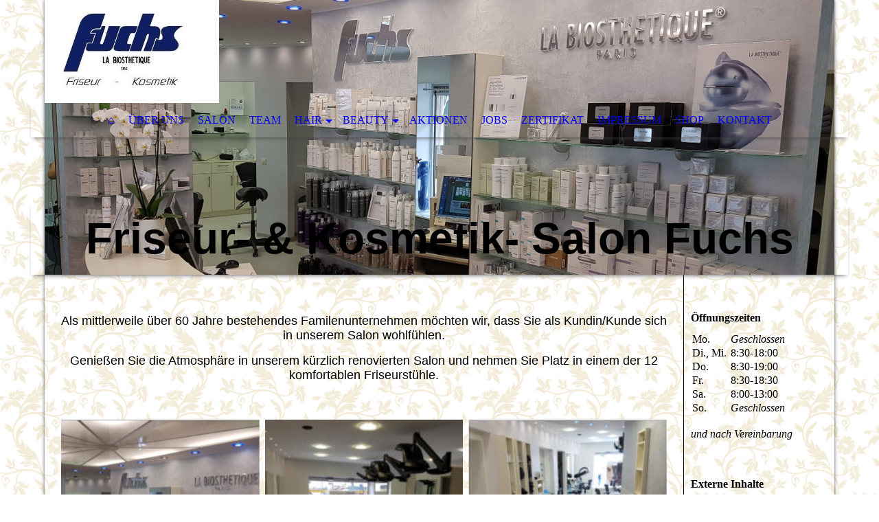

--- FILE ---
content_type: text/html; charset=utf-8
request_url: http://friseurkosmetik-fuchs.de/Salon
body_size: 41860
content:
<!DOCTYPE html><html lang="de"><head><meta http-equiv="Content-Type" content="text/html; charset=UTF-8"><title>salon</title><meta name="keywords" content="Friseur
Frisör
Olching
Styling
Schnitt
Schneiden
Farbe
Strähnen
Balayage
Beratung
Biosthetik
Biosthetique
La Biosthetique
Blond
Braun
Rot
Heller Färben
Kosmetik
Gesichtsbehandlung
Make-up
Visagistik
Biosthetiker
Biosthetiquer
Visarome
Kopfhaut
Kopfhautlotion
Coffeur
Meister
Haarpflege
FFB
Dachau
Fürstenfeldbruck
"><link href="https://friseurkosmetik-fuchs.de/Salon" rel="canonical"><meta content="salon" property="og:title"><meta content="website" property="og:type"><meta content="https://friseurkosmetik-fuchs.de/Salon" property="og:url"><meta content="http://friseurkosmetik-fuchs.de/.cm4all/uproc.php/0/logo%20versuch.jpg" property="og:image"/><script>
              window.beng = window.beng || {};
              window.beng.env = {
                language: "en",
                country: "US",
                mode: "deploy",
                context: "page",
                pageId: "000000616811",
                skeletonId: "",
                scope: "HTO01FLAVXGQ",
                isProtected: false,
                navigationText: "Salon",
                instance: "1",
                common_prefix: "https://homepagedesigner.telekom.de",
                design_common: "https://homepagedesigner.telekom.de/beng/designs/",
                design_template: "oem/cm_dh_068",
                path_design: "https://homepagedesigner.telekom.de/beng/designs/data/oem/cm_dh_068/",
                path_res: "https://homepagedesigner.telekom.de/res/",
                path_bengres: "https://homepagedesigner.telekom.de/beng/res/",
                masterDomain: "",
                preferredDomain: "",
                preprocessHostingUri: function(uri) {
                  
                    return uri || "";
                  
                },
                hideEmptyAreas: true
              };
            </script><script xmlns="http://www.w3.org/1999/xhtml" src="https://homepagedesigner.telekom.de/cm4all-beng-proxy/beng-proxy.js">;</script><link xmlns="http://www.w3.org/1999/xhtml" rel="stylesheet" href="https://homepagedesigner.telekom.de/.cm4all/e/static/3rdparty/font-awesome/css/font-awesome.min.css"></link><link rel="stylesheet" type="text/css" href="//homepagedesigner.telekom.de/.cm4all/res/static/libcm4all-js-widget/3.89.7/css/widget-runtime.css"/>

<link rel="stylesheet" type="text/css" href="//homepagedesigner.telekom.de/.cm4all/res/static/beng-editor/5.3.130/css/deploy.css"/>

<link rel="stylesheet" type="text/css" href="//homepagedesigner.telekom.de/.cm4all/res/static/libcm4all-js-widget/3.89.7/css/slideshow-common.css"/>

<script src="//homepagedesigner.telekom.de/.cm4all/res/static/jquery-1.7/jquery.js">;</script><script src="//homepagedesigner.telekom.de/.cm4all/res/static/prototype-1.7.3/prototype.js">;</script><script src="//homepagedesigner.telekom.de/.cm4all/res/static/jslib/1.4.1/js/legacy.js">;</script><script src="//homepagedesigner.telekom.de/.cm4all/res/static/libcm4all-js-widget/3.89.7/js/widget-runtime.js">;</script>

<script src="//homepagedesigner.telekom.de/.cm4all/res/static/libcm4all-js-widget/3.89.7/js/slideshow-common.js">;</script>

<script src="//homepagedesigner.telekom.de/.cm4all/res/static/beng-editor/5.3.130/js/deploy.js">;</script>

<meta name="viewport" content="width=device-width, initial-scale=1"><link rel="stylesheet" type="text/css" href="https://homepagedesigner.telekom.de/.cm4all/designs/static/oem/cm_dh_068/1767916895.4832726/css/main.css"><link rel="stylesheet" type="text/css" href="https://homepagedesigner.telekom.de/.cm4all/designs/static/oem/cm_dh_068/1767916895.4832726/css/responsive.css"><link rel="stylesheet" type="text/css" href="https://homepagedesigner.telekom.de/.cm4all/designs/static/oem/cm_dh_068/1767916895.4832726/css/cm-templates-global-style.css"><script type="text/javascript" language="javascript" src="https://homepagedesigner.telekom.de/.cm4all/designs/static/oem/cm_dh_068/1767916895.4832726/js/doubletaptogo.js"></script><script type="text/javascript" language="javascript" src="https://homepagedesigner.telekom.de/.cm4all/designs/static/oem/cm_dh_068/1767916895.4832726/js/cm_template-focus-point.js"></script><script type="text/javascript" language="javascript" src="https://homepagedesigner.telekom.de/.cm4all/designs/static/oem/cm_dh_068/1767916895.4832726/js/cm-templates-global-script.js"></script><!--[if IE]>
          <link rel="stylesheet" type="text/css" href="https://homepagedesigner.telekom.de/beng/designs/data/oem/cm_dh_068/
css/ie.css" />
        <![endif]--><!--[if lte IE 8]>
          <link rel="stylesheet" type="text/css" href="https://homepagedesigner.telekom.de/beng/designs/data/oem/cm_dh_068/
css/ie8.css" />
        <![endif]--><!--$Id: template.xsl 1832 2012-03-01 10:37:09Z dominikh $--><link href="/.cm4all/handler.php/vars.css?v=20260117075659" type="text/css" rel="stylesheet"><style type="text/css">.cm-logo {background-image: url("/.cm4all/uproc.php/0/.logo%20versuch.jpg/picture-1200?_=17140464304");
        background-position: 0% 0%;
background-size: auto 120%;
background-repeat: no-repeat;
      }</style><script type="text/javascript">window.cmLogoWidgetId = "TKOMSI_cm4all_com_widgets_Logo_21774473";
            window.cmLogoGetCommonWidget = function (){
                return new cm4all.Common.Widget({
            base    : "/Salon",
            session : "",
            frame   : "",
            path    : "TKOMSI_cm4all_com_widgets_Logo_21774473"
        })
            };
            window.logoConfiguration = {
                "cm-logo-x" : "0%",
        "cm-logo-y" : "0%",
        "cm-logo-v" : "2.0",
        "cm-logo-w" : "auto",
        "cm-logo-h" : "120%",
        "cm-logo-di" : "oem/cm_dh_068",
        "cm-logo-u" : "uro-service://",
        "cm-logo-k" : "%7B%22serviceId%22%3A%220%22%2C%22path%22%3A%22%2F%22%2C%22name%22%3A%22logo%20versuch.jpg%22%2C%22type%22%3A%22image%2Fjpeg%22%2C%22size%22%3A18703%2C%22start%22%3A%2217140464304%22%2C%22width%22%3A394%2C%22height%22%3A279%7D",
        "cm-logo-bc" : "",
        "cm-logo-ln" : "",
        "cm-logo-ln$" : "",
        "cm-logo-hi" : false
        ,
        _logoBaseUrl : "uro-service:\/\/",
        _logoPath : "%7B%22serviceId%22%3A%220%22%2C%22path%22%3A%22%2F%22%2C%22name%22%3A%22logo%20versuch.jpg%22%2C%22type%22%3A%22image%2Fjpeg%22%2C%22size%22%3A18703%2C%22start%22%3A%2217140464304%22%2C%22width%22%3A394%2C%22height%22%3A279%7D"
        };
          jQuery(document).ready(function() {
            var logoElement = jQuery(".cm-logo");
            logoElement.attr("role", "img");
            logoElement.attr("tabindex", "0");
            logoElement.attr("aria-label", "logo");
          });
        </script><link rel="shortcut icon" type="image/png" href="/.cm4all/sysdb/favicon/icon-32x32_332e69.png"/><link rel="shortcut icon" sizes="196x196" href="/.cm4all/sysdb/favicon/icon-196x196_332e69.png"/><link rel="apple-touch-icon" sizes="180x180" href="/.cm4all/sysdb/favicon/icon-180x180_332e69.png"/><link rel="apple-touch-icon" sizes="120x120" href="/.cm4all/sysdb/favicon/icon-120x120_332e69.png"/><link rel="apple-touch-icon" sizes="152x152" href="/.cm4all/sysdb/favicon/icon-152x152_332e69.png"/><link rel="apple-touch-icon" sizes="76x76" href="/.cm4all/sysdb/favicon/icon-76x76_332e69.png"/><meta name="msapplication-square70x70logo" content="/.cm4all/sysdb/favicon/icon-70x70_332e69.png"/><meta name="msapplication-square150x150logo" content="/.cm4all/sysdb/favicon/icon-150x150_332e69.png"/><meta name="msapplication-square310x310logo" content="/.cm4all/sysdb/favicon/icon-310x310_332e69.png"/><link rel="shortcut icon" type="image/png" href="/.cm4all/sysdb/favicon/icon-48x48_332e69.png"/><link rel="shortcut icon" type="image/png" href="/.cm4all/sysdb/favicon/icon-96x96_332e69.png"/><style id="cm_table_styles"></style><style id="cm_background_queries">            @media(min-width: 100px), (min-resolution: 72dpi), (-webkit-min-device-pixel-ratio: 1) {.cm-background{background-image:url("/.cm4all/uproc.php/0/hintergrund/.hintergrund_04.png/picture-200?_=17116bdf500");}}@media(min-width: 100px), (min-resolution: 144dpi), (-webkit-min-device-pixel-ratio: 2) {.cm-background{background-image:url("/.cm4all/uproc.php/0/hintergrund/.hintergrund_04.png/picture-400?_=17116bdf500");}}@media(min-width: 200px), (min-resolution: 72dpi), (-webkit-min-device-pixel-ratio: 1) {.cm-background{background-image:url("/.cm4all/uproc.php/0/hintergrund/.hintergrund_04.png/picture-400?_=17116bdf500");}}@media(min-width: 200px), (min-resolution: 144dpi), (-webkit-min-device-pixel-ratio: 2) {.cm-background{background-image:url("/.cm4all/uproc.php/0/hintergrund/.hintergrund_04.png/picture-800?_=17116bdf500");}}@media(min-width: 400px), (min-resolution: 72dpi), (-webkit-min-device-pixel-ratio: 1) {.cm-background{background-image:url("/.cm4all/uproc.php/0/hintergrund/.hintergrund_04.png/picture-800?_=17116bdf500");}}@media(min-width: 400px), (min-resolution: 144dpi), (-webkit-min-device-pixel-ratio: 2) {.cm-background{background-image:url("/.cm4all/uproc.php/0/hintergrund/.hintergrund_04.png/picture-1200?_=17116bdf500");}}@media(min-width: 600px), (min-resolution: 72dpi), (-webkit-min-device-pixel-ratio: 1) {.cm-background{background-image:url("/.cm4all/uproc.php/0/hintergrund/.hintergrund_04.png/picture-1200?_=17116bdf500");}}@media(min-width: 600px), (min-resolution: 144dpi), (-webkit-min-device-pixel-ratio: 2) {.cm-background{background-image:url("/.cm4all/uproc.php/0/hintergrund/.hintergrund_04.png/picture-1600?_=17116bdf500");}}@media(min-width: 800px), (min-resolution: 72dpi), (-webkit-min-device-pixel-ratio: 1) {.cm-background{background-image:url("/.cm4all/uproc.php/0/hintergrund/.hintergrund_04.png/picture-1600?_=17116bdf500");}}@media(min-width: 800px), (min-resolution: 144dpi), (-webkit-min-device-pixel-ratio: 2) {.cm-background{background-image:url("/.cm4all/uproc.php/0/hintergrund/.hintergrund_04.png/picture-2600?_=17116bdf500");}}
</style><script type="application/x-cm4all-cookie-consent" data-code=""></script></head><body ondrop="return false;" class=" device-desktop cm-deploy cm-deploy-342 cm-deploy-4x"><div class="cm-background" data-cm-qa-bg="image"></div><div class="cm-background-video" data-cm-qa-bg="video"></div><div class="cm-background-effects" data-cm-qa-bg="effect"></div><div class="noneditmode page_wrapper"><header id="head_wrapper"><div class="cm-kv-0 box cm_can_be_empty cm-template-keyvisual__media" id="keyvisual"></div><div class="cm-logo box cm_can_be_empty" id="logo_wrapper"> </div><div class="clearfix corner" id="navigation_wrapper"><nav class="navi" id="cm_navigation"><ul id="cm_mainnavigation"><li id="cm_navigation_pid_616822"><a title="⌂" href="/pid_616822" class="cm_anchor">⌂</a></li><li id="cm_navigation_pid_616818"><a title="über uns" href="/ueber-uns" class="cm_anchor">über uns</a></li><li id="cm_navigation_pid_616811" class="cm_current"><a title="Salon" href="/Salon" class="cm_anchor">Salon</a></li><li id="cm_navigation_pid_616812"><a title="Team" href="/Team" class="cm_anchor">Team</a></li><li id="cm_navigation_pid_616820" class="cm_has_subnavigation"><a title="Hair" href="/Hair" class="cm_anchor">Hair</a><ul class="cm_subnavigation" id="cm_subnavigation_pid_616820"><li id="cm_navigation_pid_616809"><a title="Haardesign" href="/Hair/Haardesign" class="cm_anchor">Haardesign</a></li><li id="cm_navigation_pid_616810"><a title="Haar- und Kopfhautpflege" href="/Hair/Haar-und-Kopfhautpflege" class="cm_anchor">Haar- und Kopfhautpflege</a></li><li id="cm_navigation_pid_1078208"><a title="Coloration und Haarumformung" href="/Hair/Coloration-und-Haarumformung" class="cm_anchor">Coloration und Haarumformung</a></li></ul></li><li id="cm_navigation_pid_616819" class="cm_has_subnavigation"><a title="Beauty" href="/Beauty" class="cm_anchor">Beauty</a><ul class="cm_subnavigation" id="cm_subnavigation_pid_616819"><li id="cm_navigation_pid_616806"><a title="Gesichtsbehandlungen" href="/Beauty/Gesichtsbehandlungen" class="cm_anchor">Gesichtsbehandlungen</a></li><li id="cm_navigation_pid_616805"><a title="Körperbehandlungen" href="/Beauty/Koerperbehandlungen" class="cm_anchor">Körperbehandlungen</a></li><li id="cm_navigation_pid_616808"><a title="Augenpflege" href="/Beauty/Augenpflege" class="cm_anchor">Augenpflege</a></li><li id="cm_navigation_pid_616807"><a title="Make Up" href="/Beauty/Make-Up" class="cm_anchor">Make Up</a></li><li id="cm_navigation_pid_616804"><a title="Handpflege" href="/Beauty/Handpflege" class="cm_anchor">Handpflege</a></li></ul></li><li id="cm_navigation_pid_616816"><a title="Aktionen" href="/Aktionen" class="cm_anchor">Aktionen</a></li><li id="cm_navigation_pid_616815"><a title="Jobs" href="/Jobs" class="cm_anchor">Jobs</a></li><li id="cm_navigation_pid_616813"><a title="Zertifikat" href="/Zertifikat" class="cm_anchor">Zertifikat</a></li><li id="cm_navigation_pid_616817"><a title="Impressum" href="/Impressum" class="cm_anchor">Impressum</a></li><li id="cm_navigation_pid_626347"><a title="Shop" href="/https/-/www-biosthetique-de" class="cm_anchor">Shop</a></li><li id="cm_navigation_pid_616821"><a title="Kontakt" href="/Kontakt" class="cm_anchor">Kontakt</a></li></ul></nav></div><div class="corner cm_can_be_empty" id="title_wrapper"><div class="title cm_can_be_empty cm-templates-heading__title" id="title" style=""><span style="font-size: 36px; font-family: Helvetica, sans-serif; font-weight: normal;"><strong>Friseur- &amp; Kosmetik- Salon Fuchs</strong></span></div><div class="subtitle cm_can_be_empty cm-templates-heading__subtitle" id="subtitle" style="">Platz für Ihren Slogan</div></div></header><div id="container_content"><div class="cm-template-content" id="content_wrapper"><main class="content_main_dho cm-template-content__main cm-templates-text" data-cm-hintable="yes"><p style="text-align: center;"><span style="font-size: 18px; font-family: Assistant, sans-serif;"> </span></p><p style="text-align: center;"><span style="font-size: 18px; font-family: Assistant, sans-serif;">Als mittlerweile über 60 Jahre bestehendes Familenunternehmen möchten wir, dass Sie als Kundin/Kunde sich in unserem Salon wohlfühlen.</span></p><p style="text-align: center;"><span style="font-size: 18px; font-family: Assistant, sans-serif;">Genießen Sie die Atmosphäre in unserem kürzlich renovierten Salon und nehmen Sie Platz in einem der 12 komfortablen Friseurstühle.</span><br></p><p> </p><div class="clearFloating" style="clear:both;height: 0px; width: auto;"></div><div id="widgetcontainer_TKOMSI_com_cm4all_wdn_PhotoGallery_21875937" class="
				    cm_widget_block
					cm_widget com_cm4all_wdn_PhotoGallery cm_widget_block_center" style="width:100%; max-width:100%; "><div class="cm_widget_anchor"><a name="TKOMSI_com_cm4all_wdn_PhotoGallery_21875937" id="widgetanchor_TKOMSI_com_cm4all_wdn_PhotoGallery_21875937"><!--com.cm4all.wdn.PhotoGallery--></a></div><script type="text/javascript">
window.cm4all.widgets.register( '/Salon', '', '', 'TKOMSI_com_cm4all_wdn_PhotoGallery_21875937');
</script>
		<script type="text/javascript">
	(function() {

		var links = ["@\/3rd\/photoswipe-4.1.2\/photoswipe.css","@\/css\/show-lightbox.min.css?version=63.css","@\/css\/show-gallery.min.css?version=63.css"];
		for( var i=0; i<links.length; i++) {
			if( links[i].indexOf( '@')==0) {
				links[i] = "https://homepagedesigner.telekom.de/.cm4all/widgetres.php/com.cm4all.wdn.PhotoGallery/" + links[i].substring( 2);
			} else if( links[i].indexOf( '/')!=0) {
				links[i] = window.cm4all.widgets[ 'TKOMSI_com_cm4all_wdn_PhotoGallery_21875937'].url( links[i]);
			}
		}
		cm4all.Common.loadCss( links);

		var scripts = ["@\/js\/show.min.js?version=63.js","@\/3rd\/photoswipe-4.1.2\/photoswipe.min.js","@\/js\/show-lightbox.min.js?version=63.js","@\/js\/show-gallery.min.js?version=63.js"];
		for( var i=0; i<scripts.length; i++) {
			if( scripts[i].indexOf( '@')==0) {
				scripts[i] = "https://homepagedesigner.telekom.de/.cm4all/widgetres.php/com.cm4all.wdn.PhotoGallery/" + scripts[i].substring( 2);
			} else if( scripts[i].indexOf( '/')!=0) {
				scripts[i] = window.cm4all.widgets[ 'TKOMSI_com_cm4all_wdn_PhotoGallery_21875937'].url( scripts[i]);
			}
		}

		var deferred = jQuery.Deferred();
		window.cm4all.widgets[ 'TKOMSI_com_cm4all_wdn_PhotoGallery_21875937'].ready = (function() {
			var ready = function ready( handler) {
				deferred.done( handler);
			};
			return deferred.promise( ready);
		})();
		cm4all.Common.requireLibrary( scripts, function() {
			deferred.resolveWith( window.cm4all.widgets[ 'TKOMSI_com_cm4all_wdn_PhotoGallery_21875937']);
		});
	})();
</script><!-- PhotoAlbum -->
<script type="text/javascript">
    (function() {
    if (document.querySelector('link[href*="/font-awesome."], link[href*="/e/Bundle/"]')) {
      return;
    }

    var request = new XMLHttpRequest();
    request.open('GET', '//cdn-eu.c4t.cc/font-awesome,version=4?format=json', true);
    request.onload = function() {
      if (request.status >= 200 && request.status < 400) {
        var data = JSON.parse(request.responseText);
        if (data && data.resources && Array.isArray(data.resources.css)) {
          window.Common.loadCss(data.resources.css);
        }
      }
    };
    request.send();
  })();
</script>

<div
  class="cm-widget_photoalbum cm-w_pha-gallery"
  style="opacity: 0;"
  id="C_TKOMSI_com_cm4all_wdn_PhotoGallery_21875937__-photos"
>
  
  
<!-- PhotoGallery -->
<div
  class="cm-w_pha-list cm-w_pha-m cm-w_pha-lightbox"
  style=""
>
  <div class='cm-w_pha-item' data-index='0'   data-title="1067"><div class='cm-w_pha-uro-item'>  <picture><source srcset="/.cm4all/uproc.php/0/imported/.1067.jpg/picture-1600?_=1714039fb90 1x, /.cm4all/uproc.php/0/imported/.1067.jpg/picture-2600?_=1714039fb90 2x" media="(min-width:800px)"><source srcset="/.cm4all/uproc.php/0/imported/.1067.jpg/picture-1200?_=1714039fb90 1x, /.cm4all/uproc.php/0/imported/.1067.jpg/picture-1600?_=1714039fb90 2x" media="(min-width:600px)"><source srcset="/.cm4all/uproc.php/0/imported/.1067.jpg/picture-800?_=1714039fb90 1x, /.cm4all/uproc.php/0/imported/.1067.jpg/picture-1200?_=1714039fb90 2x" media="(min-width:400px)"><source srcset="/.cm4all/uproc.php/0/imported/.1067.jpg/picture-400?_=1714039fb90 1x, /.cm4all/uproc.php/0/imported/.1067.jpg/picture-800?_=1714039fb90 2x" media="(min-width:200px)"><source srcset="/.cm4all/uproc.php/0/imported/.1067.jpg/picture-200?_=1714039fb90 1x, /.cm4all/uproc.php/0/imported/.1067.jpg/picture-400?_=1714039fb90 2x" media="(min-width:100px)"><img src="/.cm4all/uproc.php/0/imported/.1067.jpg/picture-200?_=1714039fb90" data-uro-original="/.cm4all/uproc.php/0/imported/1067.jpg?_=1714039fb90" onerror="uroGlobal().util.error(this, '', 'uro-widget')" data-uro-width="353" data-uro-height="231" alt="1067"></picture></div><div class='cm-w_pha-title'><span>1067</span></div></div><div class='cm-w_pha-item' data-index='1'   data-title="1066"><div class='cm-w_pha-uro-item'>  <picture><source srcset="/.cm4all/uproc.php/0/imported/.1066.jpg/picture-1600?_=1714039fb90 1x, /.cm4all/uproc.php/0/imported/.1066.jpg/picture-2600?_=1714039fb90 2x" media="(min-width:800px)"><source srcset="/.cm4all/uproc.php/0/imported/.1066.jpg/picture-1200?_=1714039fb90 1x, /.cm4all/uproc.php/0/imported/.1066.jpg/picture-1600?_=1714039fb90 2x" media="(min-width:600px)"><source srcset="/.cm4all/uproc.php/0/imported/.1066.jpg/picture-800?_=1714039fb90 1x, /.cm4all/uproc.php/0/imported/.1066.jpg/picture-1200?_=1714039fb90 2x" media="(min-width:400px)"><source srcset="/.cm4all/uproc.php/0/imported/.1066.jpg/picture-400?_=1714039fb90 1x, /.cm4all/uproc.php/0/imported/.1066.jpg/picture-800?_=1714039fb90 2x" media="(min-width:200px)"><source srcset="/.cm4all/uproc.php/0/imported/.1066.jpg/picture-200?_=1714039fb90 1x, /.cm4all/uproc.php/0/imported/.1066.jpg/picture-400?_=1714039fb90 2x" media="(min-width:100px)"><img src="/.cm4all/uproc.php/0/imported/.1066.jpg/picture-200?_=1714039fb90" data-uro-original="/.cm4all/uproc.php/0/imported/1066.jpg?_=1714039fb90" onerror="uroGlobal().util.error(this, '', 'uro-widget')" data-uro-width="203" data-uro-height="208" alt="1066"></picture></div><div class='cm-w_pha-title'><span>1066</span></div></div><div class='cm-w_pha-item' data-index='2'   data-title="1065"><div class='cm-w_pha-uro-item'>  <picture><source srcset="/.cm4all/uproc.php/0/imported/.1065.jpg/picture-1600?_=1714039f7a8 1x, /.cm4all/uproc.php/0/imported/.1065.jpg/picture-2600?_=1714039f7a8 2x" media="(min-width:800px)"><source srcset="/.cm4all/uproc.php/0/imported/.1065.jpg/picture-1200?_=1714039f7a8 1x, /.cm4all/uproc.php/0/imported/.1065.jpg/picture-1600?_=1714039f7a8 2x" media="(min-width:600px)"><source srcset="/.cm4all/uproc.php/0/imported/.1065.jpg/picture-800?_=1714039f7a8 1x, /.cm4all/uproc.php/0/imported/.1065.jpg/picture-1200?_=1714039f7a8 2x" media="(min-width:400px)"><source srcset="/.cm4all/uproc.php/0/imported/.1065.jpg/picture-400?_=1714039f7a8 1x, /.cm4all/uproc.php/0/imported/.1065.jpg/picture-800?_=1714039f7a8 2x" media="(min-width:200px)"><source srcset="/.cm4all/uproc.php/0/imported/.1065.jpg/picture-200?_=1714039f7a8 1x, /.cm4all/uproc.php/0/imported/.1065.jpg/picture-400?_=1714039f7a8 2x" media="(min-width:100px)"><img src="/.cm4all/uproc.php/0/imported/.1065.jpg/picture-200?_=1714039f7a8" data-uro-original="/.cm4all/uproc.php/0/imported/1065.jpg?_=1714039f7a8" onerror="uroGlobal().util.error(this, '', 'uro-widget')" data-uro-width="213" data-uro-height="204" alt="1065"></picture></div><div class='cm-w_pha-title'><span>1065</span></div></div></div>

<!-- /PhotoGallery -->

  
</div>
<script type="text/javascript">
(function () {
  'use strict';
  var options = {
    imagesLeft:  0,
    imagesCount: 3,
    cPrefix: 'C_TKOMSI_com_cm4all_wdn_PhotoGallery_21875937__',
    containerId: 'C_TKOMSI_com_cm4all_wdn_PhotoGallery_21875937__-photos',
    cClass: 'cm-w_pha',
    cPath: 'TKOMSI_com_cm4all_wdn_PhotoGallery_21875937',
    endpoint: {
      photos: window.cm4all.widgets['TKOMSI_com_cm4all_wdn_PhotoGallery_21875937'].url('photos')
    },
    isPreview: undefined
  };
  var lgtboxOptions = {
    debug: options.debug,
    isShowTitle: true,
    text: {"error":"Das Bild konnte nicht geladen werden."},
    templateId: 'cm-widget_photoalbum-lightbox',
    endpoint: {
      photoswipeTemplate: window.cm4all.widgets['TKOMSI_com_cm4all_wdn_PhotoGallery_21875937'].url('lightbox')
    }
  };
  window.cm4all.widgets['TKOMSI_com_cm4all_wdn_PhotoGallery_21875937'].ready(function() {
    var photoAlbum = new window.cm4widget.photoalbum.PhotoGallery(options);    photoAlbum.init();
    if(typeof lgtboxOptions === "object") {
      var lgtbox = new window.cm4widget.photoalbum.PhotoLightBox(photoAlbum, lgtboxOptions);
      lgtbox.init();
    }
  })
}());
</script>
<!-- /PhotoAlbum -->
</div><div id="cm_bottom_clearer" style="clear: both;" contenteditable="false"></div></main></div><div class="cm-templates-sidebar-wrapper cm_can_be_empty" id="content_sidebar"><aside class="sidebar cm_can_be_empty" id="widgetbar_site_1" data-cm-hintable="yes"><p><br></p><div id="widgetcontainer_TKOMSI_cm4all_com_widgets_OpeningHours_21875827" class="
				    cm_widget_block
					cm_widget cm4all_com_widgets_OpeningHours cm_widget_block_center" style="width:100%; max-width:100%; "><div class="cm_widget_anchor"><a name="TKOMSI_cm4all_com_widgets_OpeningHours_21875827" id="widgetanchor_TKOMSI_cm4all_com_widgets_OpeningHours_21875827"><!--cm4all.com.widgets.OpeningHours--></a></div><script xmlns="http://www.w3.org/1999/xhtml"  xmlns:java="http://xml.apache.org/xalan/java">Common.loadCss("https://homepagedesigner.telekom.de/.cm4all/widgetres.php/cm4all.com.widgets.OpeningHours//show.css?version=3.3.29");</script><h2 xmlns="http://www.w3.org/1999/xhtml"  xmlns:java="http://xml.apache.org/xalan/java" style="text-align:left" class="cm-h1 cm-oh-large">Öffnungszeiten</h2><h3 xmlns="http://www.w3.org/1999/xhtml"  xmlns:java="http://xml.apache.org/xalan/java" style="text-align:left" class="cm-oh-small">Öffnungszeiten</h3><table xmlns="http://www.w3.org/1999/xhtml"  xmlns:java="http://xml.apache.org/xalan/java" itemscope="" itemtype="http://schema.org/LocalBusiness"><tbody><tr><td style="white-space: nowrap;" valign="top"><span class="cm-oh-small">Mo. 
            </span><span class="cm-oh-large">Montag:  
            </span></td><td><i>Geschlossen</i></td></tr><tr itemprop="openingHours" datetime="Tu-We 8:30-18:00"><td style="white-space: nowrap;" valign="top"><span class="cm-oh-small">Di., Mi. 
            </span><span class="cm-oh-large">Dienstag, Mittwoch:  
            </span></td><td>8:30-18:00<span class="cm-oh-large"><!----> Uhr</span></td></tr><tr itemprop="openingHours" datetime="Th 8:30-19:00"><td style="white-space: nowrap;" valign="top"><span class="cm-oh-small">Do. 
            </span><span class="cm-oh-large">Donnerstag:  
            </span></td><td>8:30-19:00<span class="cm-oh-large"><!----> Uhr</span></td></tr><tr itemprop="openingHours" datetime="Fr 8:30-18:30"><td style="white-space: nowrap;" valign="top"><span class="cm-oh-small">Fr. 
            </span><span class="cm-oh-large">Freitag:  
            </span></td><td>8:30-18:30<span class="cm-oh-large"><!----> Uhr</span></td></tr><tr itemprop="openingHours" datetime="Sa 8:00-13:00"><td style="white-space: nowrap;" valign="top"><span class="cm-oh-small">Sa. 
            </span><span class="cm-oh-large">Samstag:  
            </span></td><td>8:00-13:00<span class="cm-oh-large"><!----> Uhr</span></td></tr><tr><td style="white-space: nowrap;" valign="top"><span class="cm-oh-small">So. 
            </span><span class="cm-oh-large">Sonntag:  
            </span></td><td><i>Geschlossen</i></td></tr></tbody></table><br xmlns="http://www.w3.org/1999/xhtml"  xmlns:java="http://xml.apache.org/xalan/java" class="cm-oh-large" /><br xmlns="http://www.w3.org/1999/xhtml"  xmlns:java="http://xml.apache.org/xalan/java" /><p xmlns="http://www.w3.org/1999/xhtml"  xmlns:java="http://xml.apache.org/xalan/java" style="text-align:left"><i>und nach Vereinbarung</i></p></div><p> </p><div id="widgetcontainer_TKOMSI_com_cm4all_wdn_social_FacebookPage_21869867" class="
				    cm_widget_block
					cm_widget com_cm4all_wdn_social_FacebookPage cm_widget_block_center" style="width:100%; max-width:100%; "><div class="cm_widget_anchor"><a name="TKOMSI_com_cm4all_wdn_social_FacebookPage_21869867" id="widgetanchor_TKOMSI_com_cm4all_wdn_social_FacebookPage_21869867"><!--com.cm4all.wdn.social.FacebookPage--></a></div><a  class="cm4all-cookie-consent"   href="/Salon;focus=TKOMSI_com_cm4all_wdn_social_FacebookPage_21869867&amp;frame=TKOMSI_com_cm4all_wdn_social_FacebookPage_21869867" data-wcid="com.cm4all.wdn.social.FacebookPage" data-wiid="TKOMSI_com_cm4all_wdn_social_FacebookPage_21869867" data-lazy="true" data-thirdparty="true" data-statistics="false" rel="nofollow" data-blocked="true"><!--TKOMSI_com_cm4all_wdn_social_FacebookPage_21869867--></a></div><p> </p><div id="widgetcontainer_TKOMSI_com_cm4all_wdn_social_FacebookLike_21869928" class="
				    cm_widget_block
					cm_widget com_cm4all_wdn_social_FacebookLike cm_widget_block_center" style="width:100%; max-width:100%; "><div class="cm_widget_anchor"><a name="TKOMSI_com_cm4all_wdn_social_FacebookLike_21869928" id="widgetanchor_TKOMSI_com_cm4all_wdn_social_FacebookLike_21869928"><!--com.cm4all.wdn.social.FacebookLike--></a></div><a  class="cm4all-cookie-consent"   href="/Salon;focus=TKOMSI_com_cm4all_wdn_social_FacebookLike_21869928&amp;frame=TKOMSI_com_cm4all_wdn_social_FacebookLike_21869928" data-wcid="com.cm4all.wdn.social.FacebookLike" data-wiid="TKOMSI_com_cm4all_wdn_social_FacebookLike_21869928" data-lazy="true" data-thirdparty="true" data-statistics="false" rel="nofollow" data-blocked="true"><!--TKOMSI_com_cm4all_wdn_social_FacebookLike_21869928--></a></div><p> </p><p> </p><div id="widgetcontainer_TKOMSI_com_cm4all_wdn_social_SocialBookmark_21870073" class="
				    cm_widget_block
					cm_widget com_cm4all_wdn_social_SocialBookmark cm_widget_block_center" style="width:100%; max-width:100%; "><div class="cm_widget_anchor"><a name="TKOMSI_com_cm4all_wdn_social_SocialBookmark_21870073" id="widgetanchor_TKOMSI_com_cm4all_wdn_social_SocialBookmark_21870073"><!--com.cm4all.wdn.social.SocialBookmark--></a></div><a  class="cm4all-cookie-consent"   href="/Salon;focus=TKOMSI_com_cm4all_wdn_social_SocialBookmark_21870073&amp;frame=TKOMSI_com_cm4all_wdn_social_SocialBookmark_21870073" data-wcid="com.cm4all.wdn.social.SocialBookmark" data-wiid="TKOMSI_com_cm4all_wdn_social_SocialBookmark_21870073" data-lazy="true" data-thirdparty="true" data-statistics="false" rel="nofollow" data-blocked="true"><!--TKOMSI_com_cm4all_wdn_social_SocialBookmark_21870073--></a></div><p> </p><p> </p><p> </p><p><br></p><div class="cm_column_wrapper"><br><div style="width: 50%;" class="cm_column"></div><div style="width: 7.5px;" class="cm_column_gap cm_column_gap_left"></div><div style="width: 7.5px;" class="cm_column_gap cm_column_gap_right"></div><div style="width: 50%;" class="cm_column"></div></div></aside><aside class="sidebar cm_can_be_empty" id="widgetbar_page_1" data-cm-hintable="yes"><p> </p></aside><aside class="sidebar cm_can_be_empty" id="widgetbar_site_2" data-cm-hintable="yes"><p> </p></aside><aside class="sidebar cm_can_be_empty" id="widgetbar_page_2" data-cm-hintable="yes"><p> </p></aside></div><div class="cm-templates-footer cm_can_be_empty corner" id="footer_wrapper"><footer class="cm_can_be_empty" id="footer" data-cm-hintable="yes"><div><span style="font-family: Helvetica, sans-serif;">82140 Olching    Fritzstraße 6,    Tel. 08142/13456   08142/12798     friseur.fuchs@t-online.de</span></div></footer></div></div></div><div class="cm_widget_anchor"><a name="TKOMSI_cm4all_com_widgets_CookiePolicy_21774474" id="widgetanchor_TKOMSI_cm4all_com_widgets_CookiePolicy_21774474"><!--cm4all.com.widgets.CookiePolicy--></a></div><div style="display:none" class="cm-wp-container cm4all-cookie-policy-placeholder-template"><div class="cm-wp-header"><h4 class="cm-wp-header__headline">Externe Inhalte</h4><p class="cm-wp-header__text">Die an dieser Stelle vorgesehenen Inhalte können aufgrund Ihrer aktuellen <a class="cm-wp-header__link" href="#" onclick="openCookieSettings();return false;">Cookie-Einstellungen</a> nicht angezeigt werden.</p></div><div class="cm-wp-content"><div class="cm-wp-content__control"><label aria-checked="false" role="switch" tabindex="0" class="cm-wp-content-switcher"><input tabindex="-1" type="checkbox" class="cm-wp-content-switcher__checkbox" /><span class="cm-wp-content-switcher__label">Drittanbieter-Inhalte</span></label></div><p class="cm-wp-content__text">Diese Webseite bietet möglicherweise Inhalte oder Funktionalitäten an, die von Drittanbietern eigenverantwortlich zur Verfügung gestellt werden. Diese Drittanbieter können eigene Cookies setzen, z.B. um die Nutzeraktivität zu verfolgen oder ihre Angebote zu personalisieren und zu optimieren.</p></div></div><div aria-labelledby="cookieSettingsDialogTitle" role="dialog" style="position: fixed;" class="cm-cookie-container cm-hidden" id="cookieSettingsDialog"><div class="cm-cookie-header"><h4 id="cookieSettingsDialogTitle" class="cm-cookie-header__headline">Cookie-Einstellungen</h4><div autofocus="autofocus" tabindex="0" role="button" class="cm-cookie-header__close-button" title="Schließen"></div></div><div aria-describedby="cookieSettingsDialogContent" class="cm-cookie-content"><p id="cookieSettingsDialogContent" class="cm-cookie-content__text">Diese Webseite verwendet Cookies, um Besuchern ein optimales Nutzererlebnis zu bieten. Bestimmte Inhalte von Drittanbietern werden nur angezeigt, wenn die entsprechende Option aktiviert ist. Die Datenverarbeitung kann dann auch in einem Drittland erfolgen. Weitere Informationen hierzu in der Datenschutzerklärung.</p><div class="cm-cookie-content__controls"><div class="cm-cookie-controls-container"><div class="cm-cookie-controls cm-cookie-controls--essential"><div class="cm-cookie-flex-wrapper"><label aria-details="cookieSettingsEssentialDetails" aria-labelledby="cookieSettingsEssentialLabel" aria-checked="true" role="switch" tabindex="0" class="cm-cookie-switch-wrapper"><input tabindex="-1" id="cookieSettingsEssential" type="checkbox" disabled="disabled" checked="checked" /><span></span></label><div class="cm-cookie-expand-wrapper"><span id="cookieSettingsEssentialLabel">Technisch notwendige</span><div tabindex="0" aria-controls="cookieSettingsEssentialDetails" aria-expanded="false" role="button" class="cm-cookie-content-expansion-button" title="Erweitern / Zuklappen"></div></div></div><div class="cm-cookie-content-expansion-text" id="cookieSettingsEssentialDetails">Diese Cookies sind zum Betrieb der Webseite notwendig, z.B. zum Schutz vor Hackerangriffen und zur Gewährleistung eines konsistenten und der Nachfrage angepassten Erscheinungsbilds der Seite.</div></div><div class="cm-cookie-controls cm-cookie-controls--statistic"><div class="cm-cookie-flex-wrapper"><label aria-details="cookieSettingsStatisticsDetails" aria-labelledby="cookieSettingsStatisticsLabel" aria-checked="false" role="switch" tabindex="0" class="cm-cookie-switch-wrapper"><input tabindex="-1" id="cookieSettingsStatistics" type="checkbox" /><span></span></label><div class="cm-cookie-expand-wrapper"><span id="cookieSettingsStatisticsLabel">Analytische</span><div tabindex="0" aria-controls="cookieSettingsStatisticsDetails" aria-expanded="false" role="button" class="cm-cookie-content-expansion-button" title="Erweitern / Zuklappen"></div></div></div><div class="cm-cookie-content-expansion-text" id="cookieSettingsStatisticsDetails">Diese Cookies werden verwendet, um das Nutzererlebnis weiter zu optimieren. Hierunter fallen auch Statistiken, die dem Webseitenbetreiber von Drittanbietern zur Verfügung gestellt werden, sowie die Ausspielung von personalisierter Werbung durch die Nachverfolgung der Nutzeraktivität über verschiedene Webseiten.</div></div><div class="cm-cookie-controls cm-cookie-controls--third-party"><div class="cm-cookie-flex-wrapper"><label aria-details="cookieSettingsThirdpartyDetails" aria-labelledby="cookieSettingsThirdpartyLabel" aria-checked="false" role="switch" tabindex="0" class="cm-cookie-switch-wrapper"><input tabindex="-1" id="cookieSettingsThirdparty" type="checkbox" /><span></span></label><div class="cm-cookie-expand-wrapper"><span id="cookieSettingsThirdpartyLabel">Drittanbieter-Inhalte</span><div tabindex="0" aria-controls="cookieSettingsThirdpartyDetails" aria-expanded="false" role="button" class="cm-cookie-content-expansion-button" title="Erweitern / Zuklappen"></div></div></div><div class="cm-cookie-content-expansion-text" id="cookieSettingsThirdpartyDetails">Diese Webseite bietet möglicherweise Inhalte oder Funktionalitäten an, die von Drittanbietern eigenverantwortlich zur Verfügung gestellt werden. Diese Drittanbieter können eigene Cookies setzen, z.B. um die Nutzeraktivität zu verfolgen oder ihre Angebote zu personalisieren und zu optimieren.</div></div></div><div class="cm-cookie-content-button"><div tabindex="0" role="button" onclick="rejectAllCookieTypes(); setTimeout(saveCookieSettings, 400);" class="cm-cookie-button cm-cookie-content-button--reject-all"><span>Ablehnen</span></div><div tabindex="0" role="button" onclick="selectAllCookieTypes(); setTimeout(saveCookieSettings, 400);" class="cm-cookie-button cm-cookie-content-button--accept-all"><span>Alle akzeptieren</span></div><div tabindex="0" role="button" onclick="saveCookieSettings();" class="cm-cookie-button cm-cookie-content-button--save"><span>Speichern</span></div></div></div></div><div class="cm-cookie-footer"><a rel="noreferrer noopener nofollow" target="_blank" href="https://homepagedesigner.telekom.de/.cm4all/s/cookiepolicy?rid=1000003&amp;lc=de_DE" class="cm-cookie-footer__link">Mehr Informationen</a></div></div><script type="text/javascript">
      Common.loadCss("/.cm4all/widgetres.php/cm4all.com.widgets.CookiePolicy/show.css?v=3.3.29");
    </script><script data-tracking="true" data-cookie-settings-enabled="true" src="https://homepagedesigner.telekom.de/.cm4all/widgetres.php/cm4all.com.widgets.CookiePolicy/show.js?v=3.3.29" defer="defer" id="cookieSettingsScript"></script><noscript ><div style="position:absolute;bottom:0;" id="statdiv"><img alt="" height="1" width="1" src="https://homepagedesigner.telekom.de/.cm4all/_pixel.img?site=1651559-3eu3ds3t&amp;page=pid_616811&amp;path=%2FSalon&amp;nt=Salon"/></div></noscript><script  type="text/javascript">//<![CDATA[
            document.body.insertAdjacentHTML('beforeend', '<div style="position:absolute;bottom:0;" id="statdiv"><img alt="" height="1" width="1" src="https://homepagedesigner.telekom.de/.cm4all/_pixel.img?site=1651559-3eu3ds3t&amp;page=pid_616811&amp;path=%2FSalon&amp;nt=Salon&amp;domain='+escape(document.location.hostname)+'&amp;ref='+escape(document.referrer)+'"/></div>');
        //]]></script><div style="display: none;" id="keyvisualWidgetVideosContainer"></div><style type="text/css">.cm-kv-0 {
background-color: ;
background-position: 50% 36%;
background-size: 100% auto;
background-repeat: no-repeat;
}
            @media(min-width: 100px), (min-resolution: 72dpi), (-webkit-min-device-pixel-ratio: 1) {.cm-kv-0{background-image:url("/.cm4all/uproc.php/0/bilder/.20170524_154154.jpg/picture-200?_=1713aaf9248");}}@media(min-width: 100px), (min-resolution: 144dpi), (-webkit-min-device-pixel-ratio: 2) {.cm-kv-0{background-image:url("/.cm4all/uproc.php/0/bilder/.20170524_154154.jpg/picture-400?_=1713aaf9248");}}@media(min-width: 200px), (min-resolution: 72dpi), (-webkit-min-device-pixel-ratio: 1) {.cm-kv-0{background-image:url("/.cm4all/uproc.php/0/bilder/.20170524_154154.jpg/picture-400?_=1713aaf9248");}}@media(min-width: 200px), (min-resolution: 144dpi), (-webkit-min-device-pixel-ratio: 2) {.cm-kv-0{background-image:url("/.cm4all/uproc.php/0/bilder/.20170524_154154.jpg/picture-800?_=1713aaf9248");}}@media(min-width: 400px), (min-resolution: 72dpi), (-webkit-min-device-pixel-ratio: 1) {.cm-kv-0{background-image:url("/.cm4all/uproc.php/0/bilder/.20170524_154154.jpg/picture-800?_=1713aaf9248");}}@media(min-width: 400px), (min-resolution: 144dpi), (-webkit-min-device-pixel-ratio: 2) {.cm-kv-0{background-image:url("/.cm4all/uproc.php/0/bilder/.20170524_154154.jpg/picture-1200?_=1713aaf9248");}}@media(min-width: 600px), (min-resolution: 72dpi), (-webkit-min-device-pixel-ratio: 1) {.cm-kv-0{background-image:url("/.cm4all/uproc.php/0/bilder/.20170524_154154.jpg/picture-1200?_=1713aaf9248");}}@media(min-width: 600px), (min-resolution: 144dpi), (-webkit-min-device-pixel-ratio: 2) {.cm-kv-0{background-image:url("/.cm4all/uproc.php/0/bilder/.20170524_154154.jpg/picture-1600?_=1713aaf9248");}}@media(min-width: 800px), (min-resolution: 72dpi), (-webkit-min-device-pixel-ratio: 1) {.cm-kv-0{background-image:url("/.cm4all/uproc.php/0/bilder/.20170524_154154.jpg/picture-1600?_=1713aaf9248");}}@media(min-width: 800px), (min-resolution: 144dpi), (-webkit-min-device-pixel-ratio: 2) {.cm-kv-0{background-image:url("/.cm4all/uproc.php/0/bilder/.20170524_154154.jpg/picture-2600?_=1713aaf9248");}}
</style><style type="text/css">
			#keyvisual {
				overflow: hidden;
			}
			.kv-video-wrapper {
				width: 100%;
				height: 100%;
				position: relative;
			}
			</style><script type="text/javascript">
				jQuery(document).ready(function() {
					function moveTempVideos(slideshow, isEditorMode) {
						var videosContainer = document.getElementById('keyvisualWidgetVideosContainer');
						if (videosContainer) {
							while (videosContainer.firstChild) {
								var div = videosContainer.firstChild;
								var divPosition = div.className.substring('cm-kv-0-tempvideo-'.length);
								if (isEditorMode && parseInt(divPosition) > 1) {
									break;
								}
								videosContainer.removeChild(div);
								if (div.nodeType == Node.ELEMENT_NODE) {
									var pos = '';
									if (slideshow) {
										pos = '-' + divPosition;
									}
									var kv = document.querySelector('.cm-kv-0' + pos);
									if (kv) {
										if (!slideshow) {
											var wrapperDiv = document.createElement("div"); 
											wrapperDiv.setAttribute("class", "kv-video-wrapper");
											kv.insertBefore(wrapperDiv, kv.firstChild);
											kv = wrapperDiv;
										}
										while (div.firstChild) {
											kv.appendChild(div.firstChild);
										}
										if (!slideshow) {
											break;
										}
									}
								}
							}
						}
					}

					function kvClickAction(mode, href) {
						if (mode == 'internal') {
							if (!window.top.syntony || !/_home$/.test(window.top.syntony.bifmState)) {
								window.location.href = href;
							}
						} else if (mode == 'external') {
							var a = document.createElement('a');
							a.href = href;
							a.target = '_blank';
							a.rel = 'noreferrer noopener';
							a.click();
						}
					}

					var keyvisualElement = jQuery("[cm_type=keyvisual]");
					if(keyvisualElement.length == 0){
						keyvisualElement = jQuery("#keyvisual");
					}
					if(keyvisualElement.length == 0){
						keyvisualElement = jQuery("[class~=cm-kv-0]");
					}
				
						keyvisualElement.attr("role", "img");
						keyvisualElement.attr("tabindex", "0");
						keyvisualElement.attr("aria-label", "hauptgrafik");
					
					moveTempVideos(false, false);
					var video = document.querySelector('#keyvisual video');
					if (video) {
						video.play();
					}
				
			});
		</script></body></html>


--- FILE ---
content_type: text/css;charset=UTF-8
request_url: https://homepagedesigner.telekom.de/.cm4all/widgetres.php/cm4all.com.widgets.OpeningHours//show.css?version=3.3.29
body_size: 279
content:
.cm-oh-small,
.cm-pixel-medium .cm-oh-large,
.cm-pixel-small .cm-oh-large {
	display: none;
}

.cm-pixel-medium .cm-oh-small,
.cm-pixel-small .cm-oh-small {
  display: inline;
}

.cm-pixel-medium h3.cm-oh-small,
.cm-pixel-small h3.cm-oh-small {
	display: block;
}
